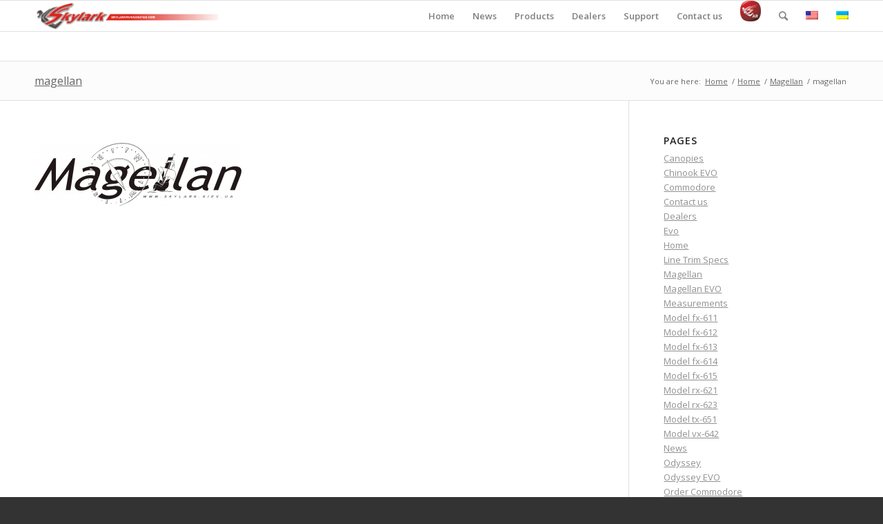

--- FILE ---
content_type: text/html; charset=UTF-8
request_url: https://skylarkparachutes.com/magellan/magellan-2/
body_size: 12432
content:
<!DOCTYPE html>
<html dir="ltr" lang="en-US" class="html_stretched responsive av-preloader-active av-preloader-enabled av-default-lightbox  html_header_top html_logo_left html_main_nav_header html_menu_right html_slim html_header_sticky html_header_shrinking html_mobile_menu_phone html_disabled html_header_searchicon html_content_align_center html_header_unstick_top_disabled html_header_stretch_disabled html_entry_id_4119 ">
<head>
<meta charset="UTF-8" />
<meta name="robots" content="index, follow" />


<!-- mobile setting -->
<meta name="viewport" content="width=device-width, initial-scale=1, maximum-scale=1">

<!-- Scripts/CSS and wp_head hook -->
<title>magellan | Skylark Parachutes</title>

<link rel="stylesheet" href="https://skylarkparachutes.com/wp-content/plugins/wpml/res/css/language-selector.css?v=3.5.3.1" type="text/css" media="all" />

		<!-- All in One SEO 4.5.8 - aioseo.com -->
		<meta name="robots" content="max-snippet:-1, max-image-preview:large, max-video-preview:-1" />
		<link rel="canonical" href="https://skylarkparachutes.com/magellan/magellan-2/" />
		<meta name="generator" content="All in One SEO (AIOSEO) 4.5.8" />
		<meta name="google" content="nositelinkssearchbox" />
		<script type="application/ld+json" class="aioseo-schema">
			{"@context":"https:\/\/schema.org","@graph":[{"@type":"BreadcrumbList","@id":"https:\/\/skylarkparachutes.com\/magellan\/magellan-2\/#breadcrumblist","itemListElement":[{"@type":"ListItem","@id":"https:\/\/skylarkparachutes.com\/#listItem","position":1,"name":"Home","item":"https:\/\/skylarkparachutes.com\/","nextItem":"https:\/\/skylarkparachutes.com\/magellan\/magellan-2\/#listItem"},{"@type":"ListItem","@id":"https:\/\/skylarkparachutes.com\/magellan\/magellan-2\/#listItem","position":2,"name":"magellan","previousItem":"https:\/\/skylarkparachutes.com\/#listItem"}]},{"@type":"ItemPage","@id":"https:\/\/skylarkparachutes.com\/magellan\/magellan-2\/#itempage","url":"https:\/\/skylarkparachutes.com\/magellan\/magellan-2\/","name":"magellan | Skylark Parachutes","inLanguage":"en-US","isPartOf":{"@id":"https:\/\/skylarkparachutes.com\/#website"},"breadcrumb":{"@id":"https:\/\/skylarkparachutes.com\/magellan\/magellan-2\/#breadcrumblist"},"author":{"@id":"https:\/\/skylarkparachutes.com#author"},"creator":{"@id":"https:\/\/skylarkparachutes.com#author"},"datePublished":"2016-08-21T16:52:55-05:00","dateModified":"2016-08-21T16:52:55-05:00"},{"@type":"Organization","@id":"https:\/\/skylarkparachutes.com\/#organization","name":"Skylark Parachutes","url":"https:\/\/skylarkparachutes.com\/"},{"@type":"Person","@id":"https:\/\/skylarkparachutes.com#author","url":"https:\/\/skylarkparachutes.com","name":"skylark","image":{"@type":"ImageObject","@id":"https:\/\/skylarkparachutes.com\/magellan\/magellan-2\/#authorImage","url":"https:\/\/secure.gravatar.com\/avatar\/89f8afebcbe25207052e413c94037e19?s=96&d=blank&r=g","width":96,"height":96,"caption":"skylark"}},{"@type":"WebSite","@id":"https:\/\/skylarkparachutes.com\/#website","url":"https:\/\/skylarkparachutes.com\/","name":"Skylark Parachutes","description":"State of the art skydiving equipment","inLanguage":"en-US","publisher":{"@id":"https:\/\/skylarkparachutes.com\/#organization"}}]}
		</script>
		<!-- All in One SEO -->

<link rel="alternate" hreflang="en" href="https://skylarkparachutes.com/magellan/magellan-2/" />
<link rel="alternate" hreflang="uk" href="https://skylarkparachutes.com/uk/%d0%bc%d0%b0%d0%b3%d0%b5%d0%bb%d0%bb%d0%b0%d0%bd/magellan-2-2/" />
<link rel="alternate" type="application/rss+xml" title="Skylark Parachutes &raquo; Feed" href="https://skylarkparachutes.com/feed/" />
<link rel="alternate" type="application/rss+xml" title="Skylark Parachutes &raquo; Comments Feed" href="https://skylarkparachutes.com/comments/feed/" />
<link rel="alternate" type="application/rss+xml" title="Skylark Parachutes &raquo; magellan Comments Feed" href="https://skylarkparachutes.com/magellan/magellan-2/feed/" />

<!-- google webfont font replacement -->
<link rel='stylesheet' id='avia-google-webfont' href='//fonts.googleapis.com/css?family=Open+Sans:400,600' type='text/css' media='all'/> 
<script type="text/javascript">
/* <![CDATA[ */
window._wpemojiSettings = {"baseUrl":"https:\/\/s.w.org\/images\/core\/emoji\/14.0.0\/72x72\/","ext":".png","svgUrl":"https:\/\/s.w.org\/images\/core\/emoji\/14.0.0\/svg\/","svgExt":".svg","source":{"concatemoji":"https:\/\/skylarkparachutes.com\/wp-includes\/js\/wp-emoji-release.min.js?ver=6.4.3"}};
/*! This file is auto-generated */
!function(i,n){var o,s,e;function c(e){try{var t={supportTests:e,timestamp:(new Date).valueOf()};sessionStorage.setItem(o,JSON.stringify(t))}catch(e){}}function p(e,t,n){e.clearRect(0,0,e.canvas.width,e.canvas.height),e.fillText(t,0,0);var t=new Uint32Array(e.getImageData(0,0,e.canvas.width,e.canvas.height).data),r=(e.clearRect(0,0,e.canvas.width,e.canvas.height),e.fillText(n,0,0),new Uint32Array(e.getImageData(0,0,e.canvas.width,e.canvas.height).data));return t.every(function(e,t){return e===r[t]})}function u(e,t,n){switch(t){case"flag":return n(e,"\ud83c\udff3\ufe0f\u200d\u26a7\ufe0f","\ud83c\udff3\ufe0f\u200b\u26a7\ufe0f")?!1:!n(e,"\ud83c\uddfa\ud83c\uddf3","\ud83c\uddfa\u200b\ud83c\uddf3")&&!n(e,"\ud83c\udff4\udb40\udc67\udb40\udc62\udb40\udc65\udb40\udc6e\udb40\udc67\udb40\udc7f","\ud83c\udff4\u200b\udb40\udc67\u200b\udb40\udc62\u200b\udb40\udc65\u200b\udb40\udc6e\u200b\udb40\udc67\u200b\udb40\udc7f");case"emoji":return!n(e,"\ud83e\udef1\ud83c\udffb\u200d\ud83e\udef2\ud83c\udfff","\ud83e\udef1\ud83c\udffb\u200b\ud83e\udef2\ud83c\udfff")}return!1}function f(e,t,n){var r="undefined"!=typeof WorkerGlobalScope&&self instanceof WorkerGlobalScope?new OffscreenCanvas(300,150):i.createElement("canvas"),a=r.getContext("2d",{willReadFrequently:!0}),o=(a.textBaseline="top",a.font="600 32px Arial",{});return e.forEach(function(e){o[e]=t(a,e,n)}),o}function t(e){var t=i.createElement("script");t.src=e,t.defer=!0,i.head.appendChild(t)}"undefined"!=typeof Promise&&(o="wpEmojiSettingsSupports",s=["flag","emoji"],n.supports={everything:!0,everythingExceptFlag:!0},e=new Promise(function(e){i.addEventListener("DOMContentLoaded",e,{once:!0})}),new Promise(function(t){var n=function(){try{var e=JSON.parse(sessionStorage.getItem(o));if("object"==typeof e&&"number"==typeof e.timestamp&&(new Date).valueOf()<e.timestamp+604800&&"object"==typeof e.supportTests)return e.supportTests}catch(e){}return null}();if(!n){if("undefined"!=typeof Worker&&"undefined"!=typeof OffscreenCanvas&&"undefined"!=typeof URL&&URL.createObjectURL&&"undefined"!=typeof Blob)try{var e="postMessage("+f.toString()+"("+[JSON.stringify(s),u.toString(),p.toString()].join(",")+"));",r=new Blob([e],{type:"text/javascript"}),a=new Worker(URL.createObjectURL(r),{name:"wpTestEmojiSupports"});return void(a.onmessage=function(e){c(n=e.data),a.terminate(),t(n)})}catch(e){}c(n=f(s,u,p))}t(n)}).then(function(e){for(var t in e)n.supports[t]=e[t],n.supports.everything=n.supports.everything&&n.supports[t],"flag"!==t&&(n.supports.everythingExceptFlag=n.supports.everythingExceptFlag&&n.supports[t]);n.supports.everythingExceptFlag=n.supports.everythingExceptFlag&&!n.supports.flag,n.DOMReady=!1,n.readyCallback=function(){n.DOMReady=!0}}).then(function(){return e}).then(function(){var e;n.supports.everything||(n.readyCallback(),(e=n.source||{}).concatemoji?t(e.concatemoji):e.wpemoji&&e.twemoji&&(t(e.twemoji),t(e.wpemoji)))}))}((window,document),window._wpemojiSettings);
/* ]]> */
</script>
<style id='wp-emoji-styles-inline-css' type='text/css'>

	img.wp-smiley, img.emoji {
		display: inline !important;
		border: none !important;
		box-shadow: none !important;
		height: 1em !important;
		width: 1em !important;
		margin: 0 0.07em !important;
		vertical-align: -0.1em !important;
		background: none !important;
		padding: 0 !important;
	}
</style>
<link rel='stylesheet' id='wp-block-library-css' href='https://skylarkparachutes.com/wp-includes/css/dist/block-library/style.min.css?ver=6.4.3' type='text/css' media='all' />
<style id='classic-theme-styles-inline-css' type='text/css'>
/*! This file is auto-generated */
.wp-block-button__link{color:#fff;background-color:#32373c;border-radius:9999px;box-shadow:none;text-decoration:none;padding:calc(.667em + 2px) calc(1.333em + 2px);font-size:1.125em}.wp-block-file__button{background:#32373c;color:#fff;text-decoration:none}
</style>
<style id='global-styles-inline-css' type='text/css'>
body{--wp--preset--color--black: #000000;--wp--preset--color--cyan-bluish-gray: #abb8c3;--wp--preset--color--white: #ffffff;--wp--preset--color--pale-pink: #f78da7;--wp--preset--color--vivid-red: #cf2e2e;--wp--preset--color--luminous-vivid-orange: #ff6900;--wp--preset--color--luminous-vivid-amber: #fcb900;--wp--preset--color--light-green-cyan: #7bdcb5;--wp--preset--color--vivid-green-cyan: #00d084;--wp--preset--color--pale-cyan-blue: #8ed1fc;--wp--preset--color--vivid-cyan-blue: #0693e3;--wp--preset--color--vivid-purple: #9b51e0;--wp--preset--gradient--vivid-cyan-blue-to-vivid-purple: linear-gradient(135deg,rgba(6,147,227,1) 0%,rgb(155,81,224) 100%);--wp--preset--gradient--light-green-cyan-to-vivid-green-cyan: linear-gradient(135deg,rgb(122,220,180) 0%,rgb(0,208,130) 100%);--wp--preset--gradient--luminous-vivid-amber-to-luminous-vivid-orange: linear-gradient(135deg,rgba(252,185,0,1) 0%,rgba(255,105,0,1) 100%);--wp--preset--gradient--luminous-vivid-orange-to-vivid-red: linear-gradient(135deg,rgba(255,105,0,1) 0%,rgb(207,46,46) 100%);--wp--preset--gradient--very-light-gray-to-cyan-bluish-gray: linear-gradient(135deg,rgb(238,238,238) 0%,rgb(169,184,195) 100%);--wp--preset--gradient--cool-to-warm-spectrum: linear-gradient(135deg,rgb(74,234,220) 0%,rgb(151,120,209) 20%,rgb(207,42,186) 40%,rgb(238,44,130) 60%,rgb(251,105,98) 80%,rgb(254,248,76) 100%);--wp--preset--gradient--blush-light-purple: linear-gradient(135deg,rgb(255,206,236) 0%,rgb(152,150,240) 100%);--wp--preset--gradient--blush-bordeaux: linear-gradient(135deg,rgb(254,205,165) 0%,rgb(254,45,45) 50%,rgb(107,0,62) 100%);--wp--preset--gradient--luminous-dusk: linear-gradient(135deg,rgb(255,203,112) 0%,rgb(199,81,192) 50%,rgb(65,88,208) 100%);--wp--preset--gradient--pale-ocean: linear-gradient(135deg,rgb(255,245,203) 0%,rgb(182,227,212) 50%,rgb(51,167,181) 100%);--wp--preset--gradient--electric-grass: linear-gradient(135deg,rgb(202,248,128) 0%,rgb(113,206,126) 100%);--wp--preset--gradient--midnight: linear-gradient(135deg,rgb(2,3,129) 0%,rgb(40,116,252) 100%);--wp--preset--font-size--small: 13px;--wp--preset--font-size--medium: 20px;--wp--preset--font-size--large: 36px;--wp--preset--font-size--x-large: 42px;--wp--preset--spacing--20: 0.44rem;--wp--preset--spacing--30: 0.67rem;--wp--preset--spacing--40: 1rem;--wp--preset--spacing--50: 1.5rem;--wp--preset--spacing--60: 2.25rem;--wp--preset--spacing--70: 3.38rem;--wp--preset--spacing--80: 5.06rem;--wp--preset--shadow--natural: 6px 6px 9px rgba(0, 0, 0, 0.2);--wp--preset--shadow--deep: 12px 12px 50px rgba(0, 0, 0, 0.4);--wp--preset--shadow--sharp: 6px 6px 0px rgba(0, 0, 0, 0.2);--wp--preset--shadow--outlined: 6px 6px 0px -3px rgba(255, 255, 255, 1), 6px 6px rgba(0, 0, 0, 1);--wp--preset--shadow--crisp: 6px 6px 0px rgba(0, 0, 0, 1);}:where(.is-layout-flex){gap: 0.5em;}:where(.is-layout-grid){gap: 0.5em;}body .is-layout-flow > .alignleft{float: left;margin-inline-start: 0;margin-inline-end: 2em;}body .is-layout-flow > .alignright{float: right;margin-inline-start: 2em;margin-inline-end: 0;}body .is-layout-flow > .aligncenter{margin-left: auto !important;margin-right: auto !important;}body .is-layout-constrained > .alignleft{float: left;margin-inline-start: 0;margin-inline-end: 2em;}body .is-layout-constrained > .alignright{float: right;margin-inline-start: 2em;margin-inline-end: 0;}body .is-layout-constrained > .aligncenter{margin-left: auto !important;margin-right: auto !important;}body .is-layout-constrained > :where(:not(.alignleft):not(.alignright):not(.alignfull)){max-width: var(--wp--style--global--content-size);margin-left: auto !important;margin-right: auto !important;}body .is-layout-constrained > .alignwide{max-width: var(--wp--style--global--wide-size);}body .is-layout-flex{display: flex;}body .is-layout-flex{flex-wrap: wrap;align-items: center;}body .is-layout-flex > *{margin: 0;}body .is-layout-grid{display: grid;}body .is-layout-grid > *{margin: 0;}:where(.wp-block-columns.is-layout-flex){gap: 2em;}:where(.wp-block-columns.is-layout-grid){gap: 2em;}:where(.wp-block-post-template.is-layout-flex){gap: 1.25em;}:where(.wp-block-post-template.is-layout-grid){gap: 1.25em;}.has-black-color{color: var(--wp--preset--color--black) !important;}.has-cyan-bluish-gray-color{color: var(--wp--preset--color--cyan-bluish-gray) !important;}.has-white-color{color: var(--wp--preset--color--white) !important;}.has-pale-pink-color{color: var(--wp--preset--color--pale-pink) !important;}.has-vivid-red-color{color: var(--wp--preset--color--vivid-red) !important;}.has-luminous-vivid-orange-color{color: var(--wp--preset--color--luminous-vivid-orange) !important;}.has-luminous-vivid-amber-color{color: var(--wp--preset--color--luminous-vivid-amber) !important;}.has-light-green-cyan-color{color: var(--wp--preset--color--light-green-cyan) !important;}.has-vivid-green-cyan-color{color: var(--wp--preset--color--vivid-green-cyan) !important;}.has-pale-cyan-blue-color{color: var(--wp--preset--color--pale-cyan-blue) !important;}.has-vivid-cyan-blue-color{color: var(--wp--preset--color--vivid-cyan-blue) !important;}.has-vivid-purple-color{color: var(--wp--preset--color--vivid-purple) !important;}.has-black-background-color{background-color: var(--wp--preset--color--black) !important;}.has-cyan-bluish-gray-background-color{background-color: var(--wp--preset--color--cyan-bluish-gray) !important;}.has-white-background-color{background-color: var(--wp--preset--color--white) !important;}.has-pale-pink-background-color{background-color: var(--wp--preset--color--pale-pink) !important;}.has-vivid-red-background-color{background-color: var(--wp--preset--color--vivid-red) !important;}.has-luminous-vivid-orange-background-color{background-color: var(--wp--preset--color--luminous-vivid-orange) !important;}.has-luminous-vivid-amber-background-color{background-color: var(--wp--preset--color--luminous-vivid-amber) !important;}.has-light-green-cyan-background-color{background-color: var(--wp--preset--color--light-green-cyan) !important;}.has-vivid-green-cyan-background-color{background-color: var(--wp--preset--color--vivid-green-cyan) !important;}.has-pale-cyan-blue-background-color{background-color: var(--wp--preset--color--pale-cyan-blue) !important;}.has-vivid-cyan-blue-background-color{background-color: var(--wp--preset--color--vivid-cyan-blue) !important;}.has-vivid-purple-background-color{background-color: var(--wp--preset--color--vivid-purple) !important;}.has-black-border-color{border-color: var(--wp--preset--color--black) !important;}.has-cyan-bluish-gray-border-color{border-color: var(--wp--preset--color--cyan-bluish-gray) !important;}.has-white-border-color{border-color: var(--wp--preset--color--white) !important;}.has-pale-pink-border-color{border-color: var(--wp--preset--color--pale-pink) !important;}.has-vivid-red-border-color{border-color: var(--wp--preset--color--vivid-red) !important;}.has-luminous-vivid-orange-border-color{border-color: var(--wp--preset--color--luminous-vivid-orange) !important;}.has-luminous-vivid-amber-border-color{border-color: var(--wp--preset--color--luminous-vivid-amber) !important;}.has-light-green-cyan-border-color{border-color: var(--wp--preset--color--light-green-cyan) !important;}.has-vivid-green-cyan-border-color{border-color: var(--wp--preset--color--vivid-green-cyan) !important;}.has-pale-cyan-blue-border-color{border-color: var(--wp--preset--color--pale-cyan-blue) !important;}.has-vivid-cyan-blue-border-color{border-color: var(--wp--preset--color--vivid-cyan-blue) !important;}.has-vivid-purple-border-color{border-color: var(--wp--preset--color--vivid-purple) !important;}.has-vivid-cyan-blue-to-vivid-purple-gradient-background{background: var(--wp--preset--gradient--vivid-cyan-blue-to-vivid-purple) !important;}.has-light-green-cyan-to-vivid-green-cyan-gradient-background{background: var(--wp--preset--gradient--light-green-cyan-to-vivid-green-cyan) !important;}.has-luminous-vivid-amber-to-luminous-vivid-orange-gradient-background{background: var(--wp--preset--gradient--luminous-vivid-amber-to-luminous-vivid-orange) !important;}.has-luminous-vivid-orange-to-vivid-red-gradient-background{background: var(--wp--preset--gradient--luminous-vivid-orange-to-vivid-red) !important;}.has-very-light-gray-to-cyan-bluish-gray-gradient-background{background: var(--wp--preset--gradient--very-light-gray-to-cyan-bluish-gray) !important;}.has-cool-to-warm-spectrum-gradient-background{background: var(--wp--preset--gradient--cool-to-warm-spectrum) !important;}.has-blush-light-purple-gradient-background{background: var(--wp--preset--gradient--blush-light-purple) !important;}.has-blush-bordeaux-gradient-background{background: var(--wp--preset--gradient--blush-bordeaux) !important;}.has-luminous-dusk-gradient-background{background: var(--wp--preset--gradient--luminous-dusk) !important;}.has-pale-ocean-gradient-background{background: var(--wp--preset--gradient--pale-ocean) !important;}.has-electric-grass-gradient-background{background: var(--wp--preset--gradient--electric-grass) !important;}.has-midnight-gradient-background{background: var(--wp--preset--gradient--midnight) !important;}.has-small-font-size{font-size: var(--wp--preset--font-size--small) !important;}.has-medium-font-size{font-size: var(--wp--preset--font-size--medium) !important;}.has-large-font-size{font-size: var(--wp--preset--font-size--large) !important;}.has-x-large-font-size{font-size: var(--wp--preset--font-size--x-large) !important;}
.wp-block-navigation a:where(:not(.wp-element-button)){color: inherit;}
:where(.wp-block-post-template.is-layout-flex){gap: 1.25em;}:where(.wp-block-post-template.is-layout-grid){gap: 1.25em;}
:where(.wp-block-columns.is-layout-flex){gap: 2em;}:where(.wp-block-columns.is-layout-grid){gap: 2em;}
.wp-block-pullquote{font-size: 1.5em;line-height: 1.6;}
</style>
<link rel='stylesheet' id='theme.css-css' href='https://skylarkparachutes.com/wp-content/plugins/popup-builder/public/css/theme.css?ver=4.2.7' type='text/css' media='all' />
<link rel='stylesheet' id='real-time-validation-plugin-styles-css' href='https://skylarkparachutes.com/wp-content/plugins/real-time-validation-for-gravity-forms/public/assets/css/public.css?ver=1.7.0' type='text/css' media='all' />
<link rel='stylesheet' id='avia-wpml-css' href='https://skylarkparachutes.com/wp-content/themes/enfold/config-wpml/wpml-mod.css?ver=6.4.3' type='text/css' media='all' />
<link rel='stylesheet' id='avia-grid-css' href='https://skylarkparachutes.com/wp-content/themes/enfold/css/grid.css?ver=2' type='text/css' media='all' />
<link rel='stylesheet' id='avia-base-css' href='https://skylarkparachutes.com/wp-content/themes/enfold/css/base.css?ver=2' type='text/css' media='all' />
<link rel='stylesheet' id='avia-layout-css' href='https://skylarkparachutes.com/wp-content/themes/enfold/css/layout.css?ver=2' type='text/css' media='all' />
<link rel='stylesheet' id='avia-scs-css' href='https://skylarkparachutes.com/wp-content/themes/enfold/css/shortcodes.css?ver=2' type='text/css' media='all' />
<link rel='stylesheet' id='avia-popup-css-css' href='https://skylarkparachutes.com/wp-content/themes/enfold/js/aviapopup/magnific-popup.css?ver=1' type='text/css' media='screen' />
<link rel='stylesheet' id='avia-media-css' href='https://skylarkparachutes.com/wp-content/themes/enfold/js/mediaelement/skin-1/mediaelementplayer.css?ver=1' type='text/css' media='screen' />
<link rel='stylesheet' id='avia-print-css' href='https://skylarkparachutes.com/wp-content/themes/enfold/css/print.css?ver=1' type='text/css' media='print' />
<link rel='stylesheet' id='avia-dynamic-css' href='https://skylarkparachutes.com/wp-content/uploads/dynamic_avia/enfold.css?ver=631e115d53953' type='text/css' media='all' />
<link rel='stylesheet' id='avia-custom-css' href='https://skylarkparachutes.com/wp-content/themes/enfold/css/custom.css?ver=2' type='text/css' media='all' />
<link rel='stylesheet' id='avia-gravity-css' href='https://skylarkparachutes.com/wp-content/themes/enfold/config-gravityforms/gravity-mod.css?ver=1' type='text/css' media='screen' />
<link rel='stylesheet' id='tablepress-default-css' href='https://skylarkparachutes.com/wp-content/tablepress-combined.min.css?ver=26' type='text/css' media='all' />
<script type="text/javascript" src="https://skylarkparachutes.com/wp-includes/js/jquery/jquery.min.js?ver=3.7.1" id="jquery-core-js"></script>
<script type="text/javascript" src="https://skylarkparachutes.com/wp-includes/js/jquery/jquery-migrate.min.js?ver=3.4.1" id="jquery-migrate-js"></script>
<script type="text/javascript" id="Popup.js-js-before">
/* <![CDATA[ */
var sgpbPublicUrl = "https:\/\/skylarkparachutes.com\/wp-content\/plugins\/popup-builder\/public\/";
var SGPB_JS_LOCALIZATION = {"imageSupportAlertMessage":"Only image files supported","pdfSupportAlertMessage":"Only pdf files supported","areYouSure":"Are you sure?","addButtonSpinner":"L","audioSupportAlertMessage":"Only audio files supported (e.g.: mp3, wav, m4a, ogg)","publishPopupBeforeElementor":"Please, publish the popup before starting to use Elementor with it!","publishPopupBeforeDivi":"Please, publish the popup before starting to use Divi Builder with it!","closeButtonAltText":"Close"};
/* ]]> */
</script>
<script type="text/javascript" src="https://skylarkparachutes.com/wp-content/plugins/popup-builder/public/js/Popup.js?ver=4.2.7" id="Popup.js-js"></script>
<script type="text/javascript" src="https://skylarkparachutes.com/wp-content/plugins/popup-builder/public/js/PopupConfig.js?ver=4.2.7" id="PopupConfig.js-js"></script>
<script type="text/javascript" id="PopupBuilder.js-js-before">
/* <![CDATA[ */
var SGPB_POPUP_PARAMS = {"popupTypeAgeRestriction":"ageRestriction","defaultThemeImages":{"1":"https:\/\/skylarkparachutes.com\/wp-content\/plugins\/popup-builder\/public\/img\/theme_1\/close.png","2":"https:\/\/skylarkparachutes.com\/wp-content\/plugins\/popup-builder\/public\/img\/theme_2\/close.png","3":"https:\/\/skylarkparachutes.com\/wp-content\/plugins\/popup-builder\/public\/img\/theme_3\/close.png","5":"https:\/\/skylarkparachutes.com\/wp-content\/plugins\/popup-builder\/public\/img\/theme_5\/close.png","6":"https:\/\/skylarkparachutes.com\/wp-content\/plugins\/popup-builder\/public\/img\/theme_6\/close.png"},"homePageUrl":"https:\/\/skylarkparachutes.com\/","isPreview":false,"convertedIdsReverse":[],"dontShowPopupExpireTime":365,"conditionalJsClasses":[],"disableAnalyticsGeneral":false};
var SGPB_JS_PACKAGES = {"packages":{"current":1,"free":1,"silver":2,"gold":3,"platinum":4},"extensions":{"geo-targeting":false,"advanced-closing":false}};
var SGPB_JS_PARAMS = {"ajaxUrl":"https:\/\/skylarkparachutes.com\/wp-admin\/admin-ajax.php","nonce":"c76020cdf2"};
/* ]]> */
</script>
<script type="text/javascript" src="https://skylarkparachutes.com/wp-content/plugins/popup-builder/public/js/PopupBuilder.js?ver=4.2.7" id="PopupBuilder.js-js"></script>
<script type="text/javascript" src="https://skylarkparachutes.com/wp-content/plugins/real-time-validation-for-gravity-forms/public/assets/js/livevalidation_standalone.js?ver=1.7.0" id="real-time-validation-live-validation-js"></script>
<script type="text/javascript" src="https://skylarkparachutes.com/wp-content/plugins/real-time-validation-for-gravity-forms/public/assets/js/public.js?ver=1.7.0" id="real-time-validation-plugin-script-js"></script>
<script type="text/javascript" src="https://skylarkparachutes.com/wp-content/plugins/real-time-validation-for-gravity-forms/public/assets/js/default_validation.js?ver=1.7.0" id="real-time-validation-plugin-defaiult-skin-js-js"></script>
<script type="text/javascript" id="wp-statistics-tracker-js-extra">
/* <![CDATA[ */
var WP_Statistics_Tracker_Object = {"hitRequestUrl":"https:\/\/skylarkparachutes.com\/wp-json\/wp-statistics\/v2\/hit?wp_statistics_hit_rest=yes&track_all=1&current_page_type=page&current_page_id=4119&search_query&page_uri=L21hZ2VsbGFuL21hZ2VsbGFuLTIv","keepOnlineRequestUrl":"https:\/\/skylarkparachutes.com\/wp-json\/wp-statistics\/v2\/online?wp_statistics_hit_rest=yes&track_all=1&current_page_type=page&current_page_id=4119&search_query&page_uri=L21hZ2VsbGFuL21hZ2VsbGFuLTIv","option":{"dntEnabled":false,"cacheCompatibility":""}};
/* ]]> */
</script>
<script type="text/javascript" src="https://skylarkparachutes.com/wp-content/plugins/wp-statistics/assets/js/tracker.js?ver=6.4.3" id="wp-statistics-tracker-js"></script>
<script type="text/javascript" src="https://skylarkparachutes.com/wp-content/themes/enfold/js/avia-compat.js?ver=2" id="avia-compat-js"></script>
<script type="text/javascript" src="https://skylarkparachutes.com/wp-content/themes/enfold/js/my-colorpicker.js?ver=6.4.3" id="my-colorpicker-js"></script>
<link rel="https://api.w.org/" href="https://skylarkparachutes.com/wp-json/" /><link rel="alternate" type="application/json" href="https://skylarkparachutes.com/wp-json/wp/v2/media/4119" /><link rel="EditURI" type="application/rsd+xml" title="RSD" href="https://skylarkparachutes.com/xmlrpc.php?rsd" />
<meta name="generator" content="WordPress 6.4.3" />
<link rel='shortlink' href='https://skylarkparachutes.com/?p=4119' />
<link rel="alternate" type="application/json+oembed" href="https://skylarkparachutes.com/wp-json/oembed/1.0/embed?url=https%3A%2F%2Fskylarkparachutes.com%2Fmagellan%2Fmagellan-2%2F" />
<link rel="alternate" type="text/xml+oembed" href="https://skylarkparachutes.com/wp-json/oembed/1.0/embed?url=https%3A%2F%2Fskylarkparachutes.com%2Fmagellan%2Fmagellan-2%2F&#038;format=xml" />
<meta name="generator" content="WPML ver:3.5.3.1 stt:1,55;" />
<!-- Analytics by WP Statistics v14.5.2 - https://wp-statistics.com/ -->
<link rel="profile" href="http://gmpg.org/xfn/11" />
<link rel="alternate" type="application/rss+xml" title="Skylark Parachutes RSS2 Feed" href="https://skylarkparachutes.com/feed/" />
<link rel="pingback" href="https://skylarkparachutes.com/xmlrpc.php" />
<!--[if lt IE 9]><script src="https://skylarkparachutes.com/wp-content/themes/enfold/js/html5shiv.js"></script><![endif]-->
<link rel="icon" href="https://skylarkparachutes.com/wp-content/uploads/2018/07/skylark_favicon-1.png" type="image/png">


<!--
Debugging Info for Theme support: 

Theme: Enfold
Version: 3.6.1
Installed: enfold
AviaFramework Version: 4.5.3
AviaBuilder Version: 0.8
ML:128-PU:19-PLA:23
WP:6.4.3
Updates: disabled
-->

<style type='text/css'>
@font-face {font-family: 'entypo-fontello'; font-weight: normal; font-style: normal;
src: url('https://skylarkparachutes.com/wp-content/themes/enfold/config-templatebuilder/avia-template-builder/assets/fonts/entypo-fontello.eot?v=3');
src: url('https://skylarkparachutes.com/wp-content/themes/enfold/config-templatebuilder/avia-template-builder/assets/fonts/entypo-fontello.eot?v=3#iefix') format('embedded-opentype'), 
url('https://skylarkparachutes.com/wp-content/themes/enfold/config-templatebuilder/avia-template-builder/assets/fonts/entypo-fontello.woff?v=3') format('woff'), 
url('https://skylarkparachutes.com/wp-content/themes/enfold/config-templatebuilder/avia-template-builder/assets/fonts/entypo-fontello.ttf?v=3') format('truetype'), 
url('https://skylarkparachutes.com/wp-content/themes/enfold/config-templatebuilder/avia-template-builder/assets/fonts/entypo-fontello.svg?v=3#entypo-fontello') format('svg');
} #top .avia-font-entypo-fontello, body .avia-font-entypo-fontello, html body [data-av_iconfont='entypo-fontello']:before{ font-family: 'entypo-fontello'; }
</style>
</head>




<body id="top" class="attachment attachment-template-default attachmentid-4119 attachment-png stretched open_sans " itemscope="itemscope" itemtype="https://schema.org/WebPage" >

	<div class='av-siteloader-wrap av-transition-enabled'><div class='av-siteloader-inner'><div class='av-siteloader-cell'><div class='av-siteloader'><div class='av-siteloader-extra'></div></div></div></div></div>
	<div id='wrap_all'>

	
<header id='header' class='all_colors header_color light_bg_color  av_header_top av_logo_left av_main_nav_header av_menu_right av_slim av_header_sticky av_header_shrinking av_header_stretch_disabled av_mobile_menu_phone av_header_searchicon av_header_unstick_top_disabled av_bottom_nav_disabled  av_header_border_disabled'  role="banner" itemscope="itemscope" itemtype="https://schema.org/WPHeader" >

<a id="advanced_menu_toggle" href="#" aria-hidden='true' data-av_icon='' data-av_iconfont='entypo-fontello'></a><a id="advanced_menu_hide" href="#" 	aria-hidden='true' data-av_icon='' data-av_iconfont='entypo-fontello'></a>		<div  id='header_main' class='container_wrap container_wrap_logo'>
	
        <div class='container av-logo-container'><div class='inner-container'><strong class='logo'><a href='https://skylarkparachutes.com/'><img height='100' width='300' src='https://skylarkparachutes.com/wp-content/uploads/2017/02/logo.png' alt='Skylark Parachutes' /></a></strong><nav class='main_menu' data-selectname='Select a page'  role="navigation" itemscope="itemscope" itemtype="https://schema.org/SiteNavigationElement" ><div class="avia-menu av-main-nav-wrap"><ul id="avia-menu" class="menu av-main-nav"><li id="menu-item-3483" class="menu-item menu-item-type-post_type menu-item-object-page menu-item-home menu-item-top-level menu-item-top-level-1"><a href="https://skylarkparachutes.com/" itemprop="url"><span class="avia-bullet"></span><span class="avia-menu-text">Home</span><span class="avia-menu-fx"><span class="avia-arrow-wrap"><span class="avia-arrow"></span></span></span></a></li>
<li id="menu-item-4728" class="menu-item menu-item-type-post_type menu-item-object-page menu-item-top-level menu-item-top-level-2"><a href="https://skylarkparachutes.com/news/" itemprop="url"><span class="avia-bullet"></span><span class="avia-menu-text">News</span><span class="avia-menu-fx"><span class="avia-arrow-wrap"><span class="avia-arrow"></span></span></span></a></li>
<li id="menu-item-3250" class="menu-item menu-item-type-custom menu-item-object-custom menu-item-has-children menu-item-mega-parent  menu-item-top-level menu-item-top-level-3"><a itemprop="url"><span class="avia-bullet"></span><span class="avia-menu-text">Products</span><span class="avia-menu-fx"><span class="avia-arrow-wrap"><span class="avia-arrow"></span></span></span></a>
<div class='avia_mega_div avia_mega2 six units'>

<ul class="sub-menu">
	<li id="menu-item-4254" class="menu-item menu-item-type-post_type menu-item-object-page menu-item-has-children avia_mega_menu_columns_2 three units  avia_mega_menu_columns_first"><span class='mega_menu_title heading-color av-special-font'><a href='https://skylarkparachutes.com/canopies/'>Canopies</a></span>
	<ul class="sub-menu">
		<li id="menu-item-4935" class="menu-item menu-item-type-post_type menu-item-object-page"><a href="https://skylarkparachutes.com/skipper-evo/" itemprop="url"><span class="avia-bullet"></span><span class="avia-menu-text">Skipper EVO</span></a></li>
		<li id="menu-item-119522" class="menu-item menu-item-type-post_type menu-item-object-page"><a href="https://skylarkparachutes.com/magellan-evo-2/" itemprop="url"><span class="avia-bullet"></span><span class="avia-menu-text">Magellan EVO</span></a></li>
		<li id="menu-item-4985" class="menu-item menu-item-type-post_type menu-item-object-page"><a href="https://skylarkparachutes.com/odyssey-evo/" itemprop="url"><span class="avia-bullet"></span><span class="avia-menu-text">Odyssey EVO</span></a></li>
		<li id="menu-item-76346" class="menu-item menu-item-type-post_type menu-item-object-page"><a href="https://skylarkparachutes.com/chinook_evo/" itemprop="url"><span class="avia-bullet"></span><span class="avia-menu-text">Chinook EVO</span></a></li>
		<li id="menu-item-76082" class="menu-item menu-item-type-post_type menu-item-object-page"><a href="https://skylarkparachutes.com/standard7/" itemprop="url"><span class="avia-bullet"></span><span class="avia-menu-text">Standard-7</span></a></li>
		<li id="menu-item-119523" class="menu-item menu-item-type-post_type menu-item-object-page"><a href="https://skylarkparachutes.com/commodore/" itemprop="url"><span class="avia-bullet"></span><span class="avia-menu-text">Commodore</span></a></li>
		<li id="menu-item-119526" class="menu-item menu-item-type-post_type menu-item-object-page"><a href="https://skylarkparachutes.com/skipper/" itemprop="url"><span class="avia-bullet"></span><span class="avia-menu-text">Skipper</span></a></li>
		<li id="menu-item-119524" class="menu-item menu-item-type-post_type menu-item-object-page"><a href="https://skylarkparachutes.com/magellan/" itemprop="url"><span class="avia-bullet"></span><span class="avia-menu-text">Magellan</span></a></li>
		<li id="menu-item-122118" class="menu-item menu-item-type-post_type menu-item-object-page"><a href="https://skylarkparachutes.com/odyssey/" itemprop="url"><span class="avia-bullet"></span><span class="avia-menu-text">Odyssey</span></a></li>
		<li id="menu-item-119525" class="menu-item menu-item-type-post_type menu-item-object-page"><a href="https://skylarkparachutes.com/scirocco/" itemprop="url"><span class="avia-bullet"></span><span class="avia-menu-text">Scirocco</span></a></li>
	</ul>
</li>
	<li id="menu-item-4253" class="menu-item menu-item-type-post_type menu-item-object-page menu-item-has-children avia_mega_menu_columns_2 three units avia_mega_menu_columns_last"><span class='mega_menu_title heading-color av-special-font'><a href='https://skylarkparachutes.com/suits2/'>Suits</a></span>
	<ul class="sub-menu">
		<li id="menu-item-3794" class="menu-item menu-item-type-custom menu-item-object-custom menu-item-has-children"><a itemprop="url"><span class="avia-bullet"></span><span class="avia-menu-text"><b>FreeFly</b></span></a>
		<ul class="sub-menu">
			<li id="menu-item-119529" class="menu-item menu-item-type-post_type menu-item-object-page"><a href="https://skylarkparachutes.com/fx-611/" itemprop="url"><span class="avia-bullet"></span><span class="avia-menu-text">Model fx-611</span></a></li>
			<li id="menu-item-119538" class="menu-item menu-item-type-post_type menu-item-object-page"><a href="https://skylarkparachutes.com/fx-612/" itemprop="url"><span class="avia-bullet"></span><span class="avia-menu-text">Model fx-612</span></a></li>
			<li id="menu-item-119531" class="menu-item menu-item-type-post_type menu-item-object-page"><a href="https://skylarkparachutes.com/fx-613/" itemprop="url"><span class="avia-bullet"></span><span class="avia-menu-text">Model fx-613</span></a></li>
			<li id="menu-item-119532" class="menu-item menu-item-type-post_type menu-item-object-page"><a href="https://skylarkparachutes.com/fx-614/" itemprop="url"><span class="avia-bullet"></span><span class="avia-menu-text">Model fx-614</span></a></li>
			<li id="menu-item-119533" class="menu-item menu-item-type-post_type menu-item-object-page"><a href="https://skylarkparachutes.com/fx-615/" itemprop="url"><span class="avia-bullet"></span><span class="avia-menu-text">Model fx-615</span></a></li>
		</ul>
</li>
		<li id="menu-item-3806" class="menu-item menu-item-type-custom menu-item-object-custom menu-item-has-children"><a itemprop="url"><span class="avia-bullet"></span><span class="avia-menu-text"><b>RW</b></span></a>
		<ul class="sub-menu">
			<li id="menu-item-119534" class="menu-item menu-item-type-post_type menu-item-object-page"><a href="https://skylarkparachutes.com/rx-621/" itemprop="url"><span class="avia-bullet"></span><span class="avia-menu-text">Model rx-621</span></a></li>
			<li id="menu-item-119535" class="menu-item menu-item-type-post_type menu-item-object-page"><a href="https://skylarkparachutes.com/rx-623/" itemprop="url"><span class="avia-bullet"></span><span class="avia-menu-text">Model rx-623</span></a></li>
		</ul>
</li>
		<li id="menu-item-3809" class="menu-item menu-item-type-custom menu-item-object-custom menu-item-has-children"><a itemprop="url"><span class="avia-bullet"></span><span class="avia-menu-text"><b>Other</b></span></a>
		<ul class="sub-menu">
			<li id="menu-item-119536" class="menu-item menu-item-type-post_type menu-item-object-page"><a href="https://skylarkparachutes.com/tx-651/" itemprop="url"><span class="avia-bullet"></span><span class="avia-menu-text">Model tx-651</span></a></li>
			<li id="menu-item-119537" class="menu-item menu-item-type-post_type menu-item-object-page"><a href="https://skylarkparachutes.com/vx-642/" itemprop="url"><span class="avia-bullet"></span><span class="avia-menu-text">Model vx-642</span></a></li>
		</ul>
</li>
	</ul>
</li>
</ul>

</div>
</li>
<li id="menu-item-4257" class="menu-item menu-item-type-post_type menu-item-object-page menu-item-top-level menu-item-top-level-4"><a href="https://skylarkparachutes.com/dealers/" itemprop="url"><span class="avia-bullet"></span><span class="avia-menu-text">Dealers</span><span class="avia-menu-fx"><span class="avia-arrow-wrap"><span class="avia-arrow"></span></span></span></a></li>
<li id="menu-item-4681" class="menu-item menu-item-type-post_type menu-item-object-page menu-item-top-level menu-item-top-level-5"><a href="https://skylarkparachutes.com/support/" itemprop="url"><span class="avia-bullet"></span><span class="avia-menu-text">Support</span><span class="avia-menu-fx"><span class="avia-arrow-wrap"><span class="avia-arrow"></span></span></span></a></li>
<li id="menu-item-119465" class="menu-item menu-item-type-post_type menu-item-object-page menu-item-top-level menu-item-top-level-6"><a href="https://skylarkparachutes.com/contact-us/" itemprop="url"><span class="avia-bullet"></span><span class="avia-menu-text">Contact us</span><span class="avia-menu-fx"><span class="avia-arrow-wrap"><span class="avia-arrow"></span></span></span></a></li>
<li id="menu-item-164720" class="menu-item menu-item-type-custom menu-item-object-custom sg-popup-id-164635 menu-item-top-level menu-item-top-level-7"><a itemprop="url"><span class="avia-bullet"></span><span class="avia-menu-text"><img valign=center align=center src="https://skylarkparachutes.com/wp-content/uploads/2022/09/app_icons1_mini-1.png"></span><span class="avia-menu-fx"><span class="avia-arrow-wrap"><span class="avia-arrow"></span></span></span></a></li>
<li id="menu-item-search" class="noMobile menu-item menu-item-search-dropdown">
							<a href="?s=" rel="nofollow" data-avia-search-tooltip="

&lt;form action=&quot;https://skylarkparachutes.com/&quot; id=&quot;searchform&quot; method=&quot;get&quot; class=&quot;&quot;&gt;
	&lt;div&gt;
		&lt;input type=&quot;submit&quot; value=&quot;&quot; id=&quot;searchsubmit&quot; class=&quot;button avia-font-entypo-fontello&quot; /&gt;
		&lt;input type=&quot;text&quot; id=&quot;s&quot; name=&quot;s&quot; value=&quot;&quot; placeholder='Search' /&gt;
			&lt;/div&gt;
&lt;/form&gt;" aria-hidden='true' data-av_icon='' data-av_iconfont='entypo-fontello'><span class="avia_hidden_link_text">Search</span></a>
	        		   </li><li class='av-language-switch-item language_en avia_current_lang'><a href='https://skylarkparachutes.com/magellan/magellan-2/'>	<span class='language_flag'><img title='English' src='https://skylarkparachutes.com/wp-content/uploads/flags/us.png' /></span></a></li><li class='av-language-switch-item language_uk '><a href='https://skylarkparachutes.com/uk/%d0%bc%d0%b0%d0%b3%d0%b5%d0%bb%d0%bb%d0%b0%d0%bd/magellan-2-2/'>	<span class='language_flag'><img title='Ukrainian' src='https://skylarkparachutes.com/wp-content/plugins/wpml/res/flags/uk.png' /></span></a></li></ul></div></nav></div> </div> 
		<!-- end container_wrap-->
		</div>
		
		<div class='header_bg'></div>

<!-- end header -->
</header>
		
	<div id='main' class='all_colors' data-scroll-offset='88'>

		<a style="display:none" rel="follow"  href="http://giahitarin.com/" title="گیاهی ترین">گیاهی ترین</a>
		<!--
		<a style="display:none" rel="follow"  href="http://anzandigital.com/" title="AnzanDigital">AnzanDigital</a>
		<a style="display:none" rel="follow"  href="http://giahitarin.ir/" title="گیاهی ترین">گیاهی ترین</a>
		-->
	<a style="display:none" rel="follow"  href="http://psoy.ir/" title="فروشگاه">فروشگاه</a>
<div class='stretch_full container_wrap alternate_color light_bg_color title_container'><div class='container'><H1 class='main-title entry-title'><a href='https://skylarkparachutes.com/magellan/magellan-2/' rel='bookmark' title='Permanent Link: magellan'  itemprop="headline" >magellan</a></H1><div class="breadcrumb breadcrumbs avia-breadcrumbs"><div class="breadcrumb-trail" xmlns:v="http://rdf.data-vocabulary.org/#"><span class="trail-before"><span class="breadcrumb-title">You are here:</span></span> <a href="https://skylarkparachutes.com" title="Skylark Parachutes" rel="home" class="trail-begin">Home</a> <span class="sep">/</span> <span typeof="v:Breadcrumb"><a rel="v:url" property="v:title" href="https://skylarkparachutes.com/?page_id=164738" title="Home">Home</a></span> <span class="sep">/</span> <span typeof="v:Breadcrumb"><a rel="v:url" property="v:title" href="https://skylarkparachutes.com/magellan/" title="Magellan">Magellan</a></span> <span class="sep">/</span> <span class="trail-end">magellan</span></div></div></div></div>
		<div class='container_wrap container_wrap_first main_color sidebar_right'>

			<div class='container'>

				<main class='template-page content  av-content-small alpha units'  role="main" itemprop="mainContentOfPage" >

                    
		<article class='post-entry post-entry-type-page post-entry-4119'  itemscope="itemscope" itemtype="https://schema.org/CreativeWork" >

			<div class="entry-content-wrapper clearfix">
                <header class="entry-content-header"></header><div class="entry-content"  itemprop="text" ><p class="attachment"><a href='https://skylarkparachutes.com/wp-content/uploads/2016/08/magellan.png'><img title=" "decoding="async" width="300" height="91" src="https://skylarkparachutes.com/wp-content/uploads/2016/08/magellan-300x91.png" class="attachment-medium size-medium" alt="magellan-300x91 magellan  Skylark" srcset="https://skylarkparachutes.com/wp-content/uploads/2016/08/magellan-300x91.png 300w, https://skylarkparachutes.com/wp-content/uploads/2016/08/magellan-768x232.png 768w, https://skylarkparachutes.com/wp-content/uploads/2016/08/magellan-1030x311.png 1030w, https://skylarkparachutes.com/wp-content/uploads/2016/08/magellan-1500x454.png 1500w, https://skylarkparachutes.com/wp-content/uploads/2016/08/magellan-705x213.png 705w, https://skylarkparachutes.com/wp-content/uploads/2016/08/magellan-450x136.png 450w" sizes="(max-width: 300px) 100vw, 300px" /></a></p>
</div><footer class="entry-footer"></footer>			</div>

		</article><!--end post-entry-->



				<!--end content-->
				</main>

				<aside class='sidebar sidebar_right  alpha units'  role="complementary" itemscope="itemscope" itemtype="https://schema.org/WPSideBar" ><div class='inner_sidebar extralight-border'><section class='widget widget_pages'><h3 class='widgettitle'>Pages</h3><ul><li class="page_item page-item-4076"><a href="https://skylarkparachutes.com/canopies/">Canopies</a></li>
<li class="page_item page-item-76301"><a href="https://skylarkparachutes.com/chinook_evo/">Chinook EVO</a></li>
<li class="page_item page-item-3554"><a href="https://skylarkparachutes.com/commodore/">Commodore</a></li>
<li class="page_item page-item-4427"><a href="https://skylarkparachutes.com/contact-us/">Contact us</a></li>
<li class="page_item page-item-4255"><a href="https://skylarkparachutes.com/dealers/">Dealers</a></li>
<li class="page_item page-item-4787"><a href="https://skylarkparachutes.com/evo2/">Evo</a></li>
<li class="page_item page-item-3475"><a href="https://skylarkparachutes.com/">Home</a></li>
<li class="page_item page-item-4660"><a href="https://skylarkparachutes.com/line-trim-specs/">Line Trim Specs</a></li>
<li class="page_item page-item-4019 current_page_ancestor current_page_parent"><a href="https://skylarkparachutes.com/magellan/">Magellan</a></li>
<li class="page_item page-item-4928"><a href="https://skylarkparachutes.com/magellan-evo-2/">Magellan EVO</a></li>
<li class="page_item page-item-4399"><a href="https://skylarkparachutes.com/measurements/">Measurements</a></li>
<li class="page_item page-item-121291"><a href="https://skylarkparachutes.com/fx-611/">Model fx-611</a></li>
<li class="page_item page-item-3780"><a href="https://skylarkparachutes.com/fx-612/">Model fx-612</a></li>
<li class="page_item page-item-3783"><a href="https://skylarkparachutes.com/fx-613/">Model fx-613</a></li>
<li class="page_item page-item-3785"><a href="https://skylarkparachutes.com/fx-614/">Model fx-614</a></li>
<li class="page_item page-item-3787"><a href="https://skylarkparachutes.com/fx-615/">Model fx-615</a></li>
<li class="page_item page-item-3798"><a href="https://skylarkparachutes.com/rx-621/">Model rx-621</a></li>
<li class="page_item page-item-3800"><a href="https://skylarkparachutes.com/rx-623/">Model rx-623</a></li>
<li class="page_item page-item-3804"><a href="https://skylarkparachutes.com/tx-651/">Model tx-651</a></li>
<li class="page_item page-item-4027"><a href="https://skylarkparachutes.com/vx-642/">Model vx-642</a></li>
<li class="page_item page-item-4714"><a href="https://skylarkparachutes.com/news/">News</a></li>
<li class="page_item page-item-4023"><a href="https://skylarkparachutes.com/odyssey/">Odyssey</a></li>
<li class="page_item page-item-4983"><a href="https://skylarkparachutes.com/odyssey-evo/">Odyssey EVO</a></li>
<li class="page_item page-item-4578"><a href="https://skylarkparachutes.com/order-commodore/">Order Commodore</a></li>
<li class="page_item page-item-4597"><a href="https://skylarkparachutes.com/magellan-order/">Order Magellan</a></li>
<li class="page_item page-item-4602"><a href="https://skylarkparachutes.com/order-odyssey/">Order Odyssey</a></li>
<li class="page_item page-item-4605"><a href="https://skylarkparachutes.com/order-skipper/">Order Skipper</a></li>
<li class="page_item page-item-4575"><a href="https://skylarkparachutes.com/order-suit/">Order Suit</a></li>
<li class="page_item page-item-3562"><a href="https://skylarkparachutes.com/scirocco/">Scirocco</a></li>
<li class="page_item page-item-3573"><a href="https://skylarkparachutes.com/service/">Service</a></li>
<li class="page_item page-item-3564"><a href="https://skylarkparachutes.com/skipper/">Skipper</a></li>
<li class="page_item page-item-4933"><a href="https://skylarkparachutes.com/skipper-evo/">Skipper EVO</a></li>
<li class="page_item page-item-76013"><a href="https://skylarkparachutes.com/standard7/">Standard-7</a></li>
<li class="page_item page-item-75472"><a href="https://skylarkparachutes.com/stock/">Stock</a></li>
<li class="page_item page-item-75497"><a href="https://skylarkparachutes.com/stock2/">Stock2</a></li>
<li class="page_item page-item-4246"><a href="https://skylarkparachutes.com/suits2/">Suits</a></li>
<li class="page_item page-item-4678"><a href="https://skylarkparachutes.com/support/">Support</a></li>
</ul><span class='seperator extralight-border'></span></section><section class='widget widget_categories'><h3 class='widgettitle'>Categories</h3><ul>	<li class="cat-item cat-item-17"><a href="https://skylarkparachutes.com/category/all/">All</a>
</li>
	<li class="cat-item cat-item-78"><a href="https://skylarkparachutes.com/category/eng/">eng</a>
</li>
</ul><span class='seperator extralight-border'></span></section><section class='widget widget_archive'><h3 class='widgettitle'>Archive</h3><ul>	<li><a href='https://skylarkparachutes.com/2022/09/'>September 2022</a></li>
	<li><a href='https://skylarkparachutes.com/2022/02/'>February 2022</a></li>
</ul><span class='seperator extralight-border'></span></section></div></aside>
			</div><!--end container-->

		</div><!-- close default .container_wrap element -->



		


			

			
				<footer class='container_wrap socket_color' id='socket'  role="contentinfo" itemscope="itemscope" itemtype="https://schema.org/WPFooter" >
                    <div class='container'>

                        <span class='copyright'>© Copyright - Skylark 2018 </span>

                        <ul class='noLightbox social_bookmarks icon_count_3'><li class='social_bookmarks_instagram av-social-link-instagram social_icon_1'><a target='_blank' href='https://www.instagram.com/skylarkparachutes/' aria-hidden='true' data-av_icon='' data-av_iconfont='entypo-fontello' title='Instagram'><span class='avia_hidden_link_text'>Instagram</span></a></li><li class='social_bookmarks_facebook av-social-link-facebook social_icon_2'><a target='_blank' href='https://www.facebook.com/skylarkparachutes/' aria-hidden='true' data-av_icon='' data-av_iconfont='entypo-fontello' title='Facebook'><span class='avia_hidden_link_text'>Facebook</span></a></li><li class='social_bookmarks_youtube av-social-link-youtube social_icon_3'><a target='_blank' href='https://www.youtube.com/skylarkparachutes/' aria-hidden='true' data-av_icon='' data-av_iconfont='entypo-fontello' title='Youtube'><span class='avia_hidden_link_text'>Youtube</span></a></li></ul>
                    </div>

	            <!-- ####### END SOCKET CONTAINER ####### -->
				</footer>


					<!-- end main -->
		</div>
		
		<!-- end wrap_all --></div>


 <script type='text/javascript'>
 /* <![CDATA[ */  
var avia_framework_globals = avia_framework_globals || {};
    avia_framework_globals.frameworkUrl = 'https://skylarkparachutes.com/wp-content/themes/enfold/framework/';
    avia_framework_globals.installedAt = 'https://skylarkparachutes.com/wp-content/themes/enfold/';
    avia_framework_globals.ajaxurl = 'https://skylarkparachutes.com/wp-admin/admin-ajax.php?lang=en';
/* ]]> */ 
</script>
 
 <div class="sgpb-main-popup-data-container-164715" style="position:fixed;opacity: 0;filter: opacity(0%);transform: scale(0);">
							<div class="sg-popup-builder-content" id="sg-popup-content-wrapper-164715" data-id="164715" data-events="[{&quot;param&quot;:&quot;click&quot;,&quot;operator&quot;:&quot;defaultClickClassName&quot;,&quot;value&quot;:&quot;sg-popup-id-164715&quot;,&quot;hiddenOption&quot;:[]}]" data-options="[base64]">
								<div class="sgpb-popup-builder-content-164715 sgpb-popup-builder-content-html"><div class="sgpb-main-html-content-wrapper">
<p class="has-text-align-center"><img src="https://skylarkparachutes.com/wp-content/uploads/2022/09/Skylark_logo1_app.png" alt="" width="215" height="215"></p>



<p class="has-text-align-center"><strong><a href="https://me-qr.com/l/Skylarkcanopydesigner" target="_blank" rel="noreferrer noopener">Пряме посилання для встановлення додатку</a></strong></p>



<a href="https://skylarkparachutes.com/uk/2022/09/11/створюй-дизайн-власного-парашуту/" target="_blank" rel="noopener"><h5 align="center">Детальніше про додаток</h5></a>



<p></p>
</div></div>
							</div>
						  </div><div class="sgpb-main-popup-data-container-164635" style="position:fixed;opacity: 0;filter: opacity(0%);transform: scale(0);">
							<div class="sg-popup-builder-content" id="sg-popup-content-wrapper-164635" data-id="164635" data-events="{&quot;param&quot;:&quot;click&quot;,&quot;value&quot;:&quot;&quot;}" data-options="[base64]">
								<div class="sgpb-popup-builder-content-164635 sgpb-popup-builder-content-html"><div class="sgpb-main-html-content-wrapper">
<p class="has-text-align-center"><img src="https://skylarkparachutes.com/wp-content/uploads/2022/09/Skylark_logo1_app.png" alt="" width="215" height="215"></p>



<a href="https://skylarkparachutes.com/2022/09/11/skylark-design-canopy/" target="_blank" rel="noopener"><h5 align="center">Direct link to install application</h5></a>



<a href="https://me-qr.com/l/Skylarkcanopydesigner" target="_blank" rel="noreferrer noopener"><h5 align="center">More about the app</h5></a>



<p></p>
</div></div>
							</div>
						  </div><script type="text/javascript" src="https://skylarkparachutes.com/wp-content/themes/enfold/js/avia.js?ver=3" id="avia-default-js"></script>
<script type="text/javascript" src="https://skylarkparachutes.com/wp-content/themes/enfold/js/shortcodes.js?ver=3" id="avia-shortcodes-js"></script>
<script type="text/javascript" src="https://skylarkparachutes.com/wp-content/themes/enfold/js/aviapopup/jquery.magnific-popup.min.js?ver=2" id="avia-popup-js"></script>
<script type="text/javascript" id="mediaelement-core-js-before">
/* <![CDATA[ */
var mejsL10n = {"language":"en","strings":{"mejs.download-file":"Download File","mejs.install-flash":"You are using a browser that does not have Flash player enabled or installed. Please turn on your Flash player plugin or download the latest version from https:\/\/get.adobe.com\/flashplayer\/","mejs.fullscreen":"Fullscreen","mejs.play":"Play","mejs.pause":"Pause","mejs.time-slider":"Time Slider","mejs.time-help-text":"Use Left\/Right Arrow keys to advance one second, Up\/Down arrows to advance ten seconds.","mejs.live-broadcast":"Live Broadcast","mejs.volume-help-text":"Use Up\/Down Arrow keys to increase or decrease volume.","mejs.unmute":"Unmute","mejs.mute":"Mute","mejs.volume-slider":"Volume Slider","mejs.video-player":"Video Player","mejs.audio-player":"Audio Player","mejs.captions-subtitles":"Captions\/Subtitles","mejs.captions-chapters":"Chapters","mejs.none":"None","mejs.afrikaans":"Afrikaans","mejs.albanian":"Albanian","mejs.arabic":"Arabic","mejs.belarusian":"Belarusian","mejs.bulgarian":"Bulgarian","mejs.catalan":"Catalan","mejs.chinese":"Chinese","mejs.chinese-simplified":"Chinese (Simplified)","mejs.chinese-traditional":"Chinese (Traditional)","mejs.croatian":"Croatian","mejs.czech":"Czech","mejs.danish":"Danish","mejs.dutch":"Dutch","mejs.english":"English","mejs.estonian":"Estonian","mejs.filipino":"Filipino","mejs.finnish":"Finnish","mejs.french":"French","mejs.galician":"Galician","mejs.german":"German","mejs.greek":"Greek","mejs.haitian-creole":"Haitian Creole","mejs.hebrew":"Hebrew","mejs.hindi":"Hindi","mejs.hungarian":"Hungarian","mejs.icelandic":"Icelandic","mejs.indonesian":"Indonesian","mejs.irish":"Irish","mejs.italian":"Italian","mejs.japanese":"Japanese","mejs.korean":"Korean","mejs.latvian":"Latvian","mejs.lithuanian":"Lithuanian","mejs.macedonian":"Macedonian","mejs.malay":"Malay","mejs.maltese":"Maltese","mejs.norwegian":"Norwegian","mejs.persian":"Persian","mejs.polish":"Polish","mejs.portuguese":"Portuguese","mejs.romanian":"Romanian","mejs.russian":"Russian","mejs.serbian":"Serbian","mejs.slovak":"Slovak","mejs.slovenian":"Slovenian","mejs.spanish":"Spanish","mejs.swahili":"Swahili","mejs.swedish":"Swedish","mejs.tagalog":"Tagalog","mejs.thai":"Thai","mejs.turkish":"Turkish","mejs.ukrainian":"Ukrainian","mejs.vietnamese":"Vietnamese","mejs.welsh":"Welsh","mejs.yiddish":"Yiddish"}};
/* ]]> */
</script>
<script type="text/javascript" src="https://skylarkparachutes.com/wp-includes/js/mediaelement/mediaelement-and-player.min.js?ver=4.2.17" id="mediaelement-core-js"></script>
<script type="text/javascript" src="https://skylarkparachutes.com/wp-includes/js/mediaelement/mediaelement-migrate.min.js?ver=6.4.3" id="mediaelement-migrate-js"></script>
<script type="text/javascript" id="mediaelement-js-extra">
/* <![CDATA[ */
var _wpmejsSettings = {"pluginPath":"\/wp-includes\/js\/mediaelement\/","classPrefix":"mejs-","stretching":"responsive","audioShortcodeLibrary":"mediaelement","videoShortcodeLibrary":"mediaelement"};
/* ]]> */
</script>
<script type="text/javascript" src="https://skylarkparachutes.com/wp-includes/js/mediaelement/wp-mediaelement.min.js?ver=6.4.3" id="wp-mediaelement-js"></script>
<script type="text/javascript" src="https://skylarkparachutes.com/wp-includes/js/comment-reply.min.js?ver=6.4.3" id="comment-reply-js" async="async" data-wp-strategy="async"></script>
<script type="text/javascript" id="sitepress-js-extra">
/* <![CDATA[ */
var icl_vars = {"current_language":"en","icl_home":"https:\/\/skylarkparachutes.com\/","ajax_url":"https:\/\/skylarkparachutes.com\/wp-admin\/admin-ajax.php","url_type":"1"};
/* ]]> */
</script>
<script type="text/javascript" src="https://skylarkparachutes.com/wp-content/plugins/wpml/res/js/sitepress.js?ver=6.4.3" id="sitepress-js"></script>
<a href='#top' title='Scroll to top' id='scroll-top-link' aria-hidden='true' data-av_icon='' data-av_iconfont='entypo-fontello'><span class="avia_hidden_link_text">Scroll to top</span></a>

<div id="fb-root"></div>
</body>
<script>'undefined'=== typeof _trfq || (window._trfq = []);'undefined'=== typeof _trfd && (window._trfd=[]),_trfd.push({'tccl.baseHost':'secureserver.net'},{'ap':'cpsh-oh'},{'server':'p3plzcpnl506301'},{'dcenter':'p3'},{'cp_id':'1934010'},{'cp_cl':'8'}) // Monitoring performance to make your website faster. If you want to opt-out, please contact web hosting support.</script><script src='https://img1.wsimg.com/traffic-assets/js/tccl.min.js'></script></html>


--- FILE ---
content_type: text/css
request_url: https://skylarkparachutes.com/wp-content/themes/enfold/css/custom.css?ver=2
body_size: 306
content:
/* Have fun adding your style here :) - PS: At all times this file should contain a comment or a rule, otherwise opera might act buggy :( */

/* General Custom CSS */

.main_color a, .alternate_color a { text-decoration: underline !important; }
.main_color strong, .alternate_color strong { color: black !important; }
.main_color b, .alternate_color b { color: black !important; }

/*
#socket .social_bookmarks a {
width: 150px !important;
height: 150px !important;
font-size: 26px !important;
}
*/


#socket .social_bookmarks li a {
width: 150px !important;
height: 150px !important;
font-size: 27px !important;
}


/*
Desktop Styles
================================================== */
/* Note: Add new css to the media query below that you want to only effect the desktop view of your site */

@media only screen and (min-width: 768px) {
  /* Add your Desktop Styles here */

}



/*
Mobile Styles
================================================== */
/* Note: Add new css to the media query below that you want to only effect the Mobile and Tablet Portrait view */

@media only screen and (max-width: 767px) {
  /* Add your Mobile Styles here */

}
.colorpicker-colors-row{
	width:125px;
	padding-bottom: 10px;
}
.colorpicker-colors-row .colorcell {
	width: 16px;
	height: 16px;
	margin: 0;
	padding: 0;
	float: left;
	border: 1px solid #eee;
	cursor: pointer;
}
.gf_width_250px{
	width: 250px!important;
}
.gf_inline{
	display: inline-block;
}